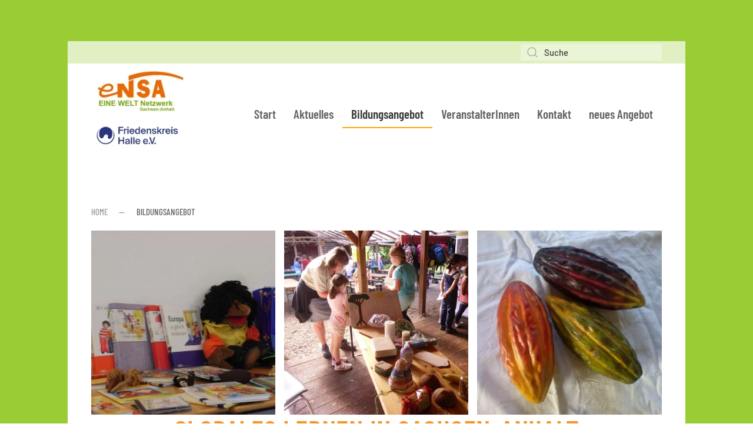

--- FILE ---
content_type: text/html; charset=utf-8
request_url: https://globales-lernen-lsa.de/bildungsangebot?start=10
body_size: 7758
content:
<!DOCTYPE html>
<html lang="de-de" dir="ltr">
    <head>
        <meta name="viewport" content="width=device-width, initial-scale=1">
        <link rel="icon" href="/images/favicon.ico" sizes="any">
                <link rel="apple-touch-icon" href="/templates/yootheme/packages/theme-joomla/assets/images/apple-touch-icon.png">
        <meta charset="utf-8">
	<meta name="generator" content="Joomla! - Open Source Content Management">
	<title>Bildungsangebot</title>
	<link href="/bildungsangebot?format=feed&amp;type=rss" rel="alternate" type="application/rss+xml" title="Bildungsangebot">
	<link href="/bildungsangebot?format=feed&amp;type=atom" rel="alternate" type="application/atom+xml" title="Bildungsangebot">
	<link href="https://globales-lernen-lsa.de/component/finder/search?format=opensearch&amp;Itemid=101" rel="search" title="OpenSearch Bildungsangebot Globales Lernen in Sachsen-Anhalt" type="application/opensearchdescription+xml">
	<link href="/media/system/css/joomla-fontawesome.min.css?ver=4.2.11" rel="preload" as="style" onload="this.onload=null;this.rel='stylesheet'">
<link href="/media/mod_jlcontentfieldsfilter/css/jlcontentfilter.css?3c3588" rel="stylesheet">
	<link href="/media/vendor/awesomplete/css/awesomplete.css?1.1.7" rel="stylesheet">
	<link href="/media/vendor/joomla-custom-elements/css/joomla-alert.min.css?0.2.0" rel="stylesheet">
	<link href="/templates/yootheme/css/theme.9.css?1701939038" rel="stylesheet">
	<link href="/templates/yootheme/css/theme.update.css?4.2.11" rel="stylesheet">
<script src="/media/mod_jlcontentfieldsfilter/js/nojq_jlcontentfilter.js?3c3588" defer></script>
	<script src="/media/vendor/jquery/js/jquery.min.js?3.7.1"></script>
	<script src="/media/legacy/js/jquery-noconflict.min.js?504da4"></script>
	<script src="/media/vendor/awesomplete/js/awesomplete.min.js?1.1.7" defer></script>
	<script type="application/json" class="joomla-script-options new">{"joomla.jtext":{"JLIB_JS_AJAX_ERROR_OTHER":"Beim Abrufen von JSON-Daten wurde ein HTTP-Statuscode %s zurückgegeben.","JLIB_JS_AJAX_ERROR_PARSE":"Ein Parsing-Fehler trat bei der Verarbeitung der folgenden JSON-Daten auf:<br /><code style='color:inherit;white-space:pre-wrap;padding:0;margin:0;border:0;background:inherit;'>%s</code>","ERROR":"Fehler","MESSAGE":"Nachricht","NOTICE":"Hinweis","WARNING":"Warnung","JCLOSE":"Schließen","JOK":"OK","JOPEN":"Öffnen"},"finder-search":{"url":"/component/finder/?task=suggestions.suggest&amp;format=json&amp;tmpl=component&amp;Itemid=101"},"system.paths":{"root":"","rootFull":"https://globales-lernen-lsa.de/","base":"","baseFull":"https://globales-lernen-lsa.de/"},"csrf.token":"277ef60887d7255b7dfd6ad13e6bbbc5","plg_system_schedulerunner":{"interval":300}}</script>
	<script src="/media/system/js/core.min.js?2cb912"></script>
	<script src="/media/com_finder/js/finder.min.js?5729ed" type="module"></script>
	<script src="/media/system/js/messages.min.js?9a4811" type="module"></script>
	<script src="/media/plg_system_schedulerunner/js/run-schedule.min.js?229d3b" type="module"></script>
	<script src="/templates/yootheme/vendor/assets/uikit/dist/js/uikit.min.js?4.2.11"></script>
	<script src="/templates/yootheme/vendor/assets/uikit/dist/js/uikit-icons-craft.min.js?4.2.11"></script>
	<script src="/templates/yootheme/js/theme.js?4.2.11"></script>
	<script>
	document.addEventListener("DOMContentLoaded", () => {
        JlContentFieldsFilter.init({
                "autho_send" : 1,
                "form_identifier" : "mod-finder-searchform-92",
                "ajax" : 0,
                "ajax_selector" : "#content",
                "ajax_loader" : "",
                "ajax_loader_width" : 32
            });
    });	
</script>
	<script>document.addEventListener('DOMContentLoaded', function() {
            Array.prototype.slice.call(document.querySelectorAll('a span[id^="cloak"]')).forEach(function(span) {
                span.innerText = span.textContent;
            });
        });</script>
	<script>window.yootheme ||= {}; var $theme = yootheme.theme = {"i18n":{"close":{"label":"Close"},"totop":{"label":"Back to top"},"marker":{"label":"Open"},"navbarToggleIcon":{"label":"Open menu"},"paginationPrevious":{"label":"Previous page"},"paginationNext":{"label":"Next page"},"searchIcon":{"toggle":"Open Search","submit":"Submit Search"},"slider":{"next":"Next slide","previous":"Previous slide","slideX":"Slide %s","slideLabel":"%s of %s"},"slideshow":{"next":"Next slide","previous":"Previous slide","slideX":"Slide %s","slideLabel":"%s of %s"},"lightboxPanel":{"next":"Next slide","previous":"Previous slide","slideLabel":"%s of %s","close":"Close"}}};</script>

    </head>
    <body class="">

        <div class="uk-hidden-visually uk-notification uk-notification-top-left uk-width-auto">
            <div class="uk-notification-message">
                <a href="#tm-main">Skip to main content</a>
            </div>
        </div>
    
                <div class="tm-page-container uk-clearfix">

            
            
        
        
        <div class="tm-page uk-margin-auto tm-page-margin-top tm-page-margin-bottom">

                        


<header class="tm-header-mobile uk-hidden@m" uk-header>


    
        <div class="uk-navbar-container">

            <div class="uk-container uk-container-expand">
                <nav class="uk-navbar" uk-navbar="{&quot;container&quot;:&quot;.tm-header-mobile&quot;,&quot;boundary&quot;:&quot;.tm-header-mobile .uk-navbar-container&quot;}">

                                        <div class="uk-navbar-left">

                                                    <a href="https://globales-lernen-lsa.de/" aria-label="Zurück zur Startseite" class="uk-logo uk-navbar-item">
    <picture>
<source type="image/webp" srcset="/templates/yootheme/cache/9f/ensaundfk-9f1b56f3.webp 97w, /templates/yootheme/cache/e0/ensaundfk-e0d3d269.webp 194w" sizes="(min-width: 97px) 97px">
<img alt loading="eager" src="/templates/yootheme/cache/4f/ensaundfk-4fa8b9be.jpeg" width="97" height="100">
</picture></a>
                        
                        
                    </div>
                    
                    
                                        <div class="uk-navbar-right">

                                                    
                        
                        <a uk-toggle href="#tm-dialog-mobile" class="uk-navbar-toggle">

        
        <div uk-navbar-toggle-icon></div>

        
    </a>

                    </div>
                    
                </nav>
            </div>

        </div>

    



    
        <div id="tm-dialog-mobile" class="uk-modal-full" uk-modal>
        <div class="uk-modal-dialog uk-flex">

                        <button class="uk-modal-close-full uk-close-large" type="button" uk-close uk-toggle="cls: uk-modal-close-full uk-close-large uk-modal-close-default; mode: media; media: @s"></button>
            
            <div class="uk-modal-body uk-padding-large uk-margin-auto uk-flex uk-flex-column uk-box-sizing-content uk-width-auto@s" uk-height-viewport uk-toggle="{&quot;cls&quot;:&quot;uk-padding-large&quot;,&quot;mode&quot;:&quot;media&quot;,&quot;media&quot;:&quot;@s&quot;}">

                                <div class="uk-margin-auto-vertical uk-text-center">
                    
<div class="uk-grid uk-child-width-1-1">    <div>
<div class="uk-panel" id="module-menu-dialog-mobile">

    
    
<ul class="uk-nav uk-nav-default uk-nav-center">
    
	<li class="item-101"><a href="/"> Start</a></li>
	<li class="item-102"><a href="/aktuelles"> Aktuelles</a></li>
	<li class="item-103 uk-active"><a href="/bildungsangebot"> Bildungsangebot</a></li>
	<li class="item-104"><a href="/veranstalter-und-adressen"> VeranstalterInnen</a></li>
	<li class="item-105"><a href="/kontakt"> Kontakt</a></li>
	<li class="item-130"><a href="/neues-angebot"> neues Angebot</a></li></ul>

</div>
</div></div>
                </div>
                
                
            </div>

        </div>
    </div>
    
    

</header>



<div class="tm-toolbar tm-toolbar-default uk-visible@m">
    <div class="uk-container uk-flex uk-flex-middle">

        
                <div class="uk-margin-auto-left">
            <div class="uk-grid-medium uk-child-width-auto uk-flex-middle" uk-grid="margin: uk-margin-small-top">
                <div>
<div class="uk-panel" id="module-91">

    
    

    <form id="search-91" action="/component/finder/search?Itemid=101" method="get" role="search" class="uk-search js-finder-searchform uk-search-default"><span uk-search-icon class="uk-position-z-index"></span><input name="q" class="js-finder-search-query uk-search-input" placeholder="Suche" required aria-label="Suche" type="search"><input type="hidden" name="Itemid" value="101"></form>






</div>
</div>
            </div>
        </div>
        
    </div>
</div>

<header class="tm-header uk-visible@m" uk-header>



        <div uk-sticky media="@m" cls-active="uk-navbar-sticky" sel-target=".uk-navbar-container">
    
        <div class="uk-navbar-container">

            <div class="uk-container">
                <nav class="uk-navbar" uk-navbar="{&quot;align&quot;:&quot;left&quot;,&quot;container&quot;:&quot;.tm-header &gt; [uk-sticky]&quot;,&quot;boundary&quot;:&quot;.tm-header .uk-navbar-container&quot;}">

                                        <div class="uk-navbar-left">

                                                    <a href="https://globales-lernen-lsa.de/" aria-label="Zurück zur Startseite" class="uk-logo uk-navbar-item">
    <picture>
<source type="image/webp" srcset="/templates/yootheme/cache/fa/ensaundfk-fad6fc33.webp 165w, /templates/yootheme/cache/26/ensaundfk-2689ad5b.webp 204w" sizes="(min-width: 165px) 165px">
<img alt loading="eager" src="/templates/yootheme/cache/2a/ensaundfk-2a65137e.jpeg" width="165" height="170">
</picture></a>
                        
                        
                        
                    </div>
                    
                    
                                        <div class="uk-navbar-right">

                                                    
<ul class="uk-navbar-nav">
    
	<li class="item-101"><a href="/"> Start</a></li>
	<li class="item-102"><a href="/aktuelles"> Aktuelles</a></li>
	<li class="item-103 uk-active"><a href="/bildungsangebot"> Bildungsangebot</a></li>
	<li class="item-104"><a href="/veranstalter-und-adressen"> VeranstalterInnen</a></li>
	<li class="item-105"><a href="/kontakt"> Kontakt</a></li>
	<li class="item-130"><a href="/neues-angebot"> neues Angebot</a></li></ul>

                        
                                                    
                        
                    </div>
                    
                </nav>
            </div>

        </div>

        </div>
    







</header>

            
            

            <main id="tm-main" >

                
                <div id="system-message-container" aria-live="polite"></div>

                <!-- Builder #template-jcjtyfUN -->
<div class="uk-section-default uk-section">
    
        
        
        
            
                                <div class="uk-container">                
                    <div class="uk-grid tm-grid-expand uk-child-width-1-1 uk-grid-margin">
<div class="uk-width-1-1">
    
        
            
            
            
                
                    

<nav aria-label="Breadcrumb">
    <ul class="uk-breadcrumb uk-margin-remove-bottom" vocab="https://schema.org/" typeof="BreadcrumbList">
    
            <li property="itemListElement" typeof="ListItem">            <a href="/" property="item" typeof="WebPage"><span property="name">Home</span></a>
            <meta property="position" content="1">
            </li>    
            <li property="itemListElement" typeof="ListItem">            <span property="name">Bildungsangebot</span>            <meta property="position" content="2">
            </li>    
    </ul>
</nav>

<div class="uk-margin uk-margin-remove-bottom">
    <div class="uk-grid uk-child-width-1-1 uk-child-width-1-3@m uk-grid-small uk-grid-match" uk-grid>        <div>
<div class="el-item uk-panel uk-margin-remove-first-child">
    
    
                <picture>
<source type="image/webp" srcset="/templates/yootheme/cache/c6/fRXlM9Kg-c69870ce.webp 400w, /templates/yootheme/cache/b1/fRXlM9Kg-b1fc62f3.webp 525w" sizes="(min-width: 400px) 400px">
<img src="/templates/yootheme/cache/a1/fRXlM9Kg-a178ce17.jpeg" width="400" height="400" class="el-image" alt loading="lazy">
</picture>        
                    

        
        
        
    
        
        
        
        
        
        
        
    
    
</div></div>
        <div>
<div class="el-item uk-panel uk-margin-remove-first-child">
    
    
                <picture>
<source type="image/webp" srcset="/templates/yootheme/cache/70/2Y64wJ2w-708d3e9c.webp 400w, /templates/yootheme/cache/6d/2Y64wJ2w-6dc2a87f.webp 768w, /templates/yootheme/cache/04/2Y64wJ2w-0499d0bf.webp 800w" sizes="(min-width: 400px) 400px">
<img src="/templates/yootheme/cache/66/2Y64wJ2w-66550804.jpeg" width="400" height="400" class="el-image" alt loading="lazy">
</picture>        
                    

        
        
        
    
        
        
        
        
        
        
        
    
    
</div></div>
        <div>
<div class="el-item uk-panel uk-margin-remove-first-child">
    
    
                <picture>
<source type="image/webp" srcset="/templates/yootheme/cache/2c/kakao-2c4f7006.webp 400w, /templates/yootheme/cache/31/kakao-3100e6e5.webp 768w, /templates/yootheme/cache/58/kakao-585b9e25.webp 800w" sizes="(min-width: 400px) 400px">
<img src="/templates/yootheme/cache/ea/kakao-ea580504.jpeg" width="400" height="400" class="el-image" alt loading="lazy">
</picture>        
                    

        
        
        
    
        
        
        
        
        
        
        
    
    
</div></div>
        </div>
</div>
<h1 class="uk-h1 uk-text-primary uk-margin-remove-top uk-text-center">        Globales Lernen in Sachsen-Anhalt    </h1>
                
            
        
    
</div></div><div class="uk-grid tm-grid-expand uk-grid-margin" uk-grid>
<div class="uk-width-1-3@m">
    
        
            
            
            
                
                    
<div class="uk-panel">
            <h3 class="el-title">                    Filter                </h3>    
    
<form id="mod-finder-searchform-92" action="/bildungsangebot"
      method="post" class="form-search">
    <div class="jlcontentfieldsfilter">

					                <div class="jlmf-section">
					<label class="jlmf-label" for="kategorie-92">Kategorie</label>
<select
        name="jlcontentfieldsfilter[10]"
        id="kategorie-92"
        class="jlmf-select"
>
    <option value="">Auswählen</option>

	        <option value="Globales Lernen" >Globales Lernen</option>
	        <option value="Interkulturelle und antirassistische Bildung" >Interkulturelle und antirassistische Bildung</option>
	        <option value="Friedensbildung Demokratiebildung" >Friedensbildung Demokratiebildung</option>
	        <option value="Umweltbildung" >Umweltbildung</option>
	        <option value="Weitere Angebote" >Weitere Angebote</option>
	</select>
                </div>
								                <div class="jlmf-section">
					<label class="jlmf-label" for="format-92">Format</label>
<select
        name="jlcontentfieldsfilter[11]"
        id="format-92"
        class="jlmf-select"
>
    <option value="">Auswählen</option>

	        <option value="Ausstellung" >Ausstellung</option>
	        <option value="Basteln" >Basteln</option>
	        <option value="Bibliothek" >Bibliothek</option>
	        <option value="Einzelgespräche" >Einzelgespräche</option>
	        <option value="Exkursion" >Exkursion</option>
	        <option value="Filmvorführung" >Filmvorführung</option>
	        <option value="Führung" >Führung</option>
	        <option value="Klassenfahrt" >Klassenfahrt</option>
	        <option value="Planspiel" >Planspiel</option>
	        <option value="Projekt" >Projekt</option>
	        <option value="Schulgarten" >Schulgarten</option>
	        <option value="Seminar " >Seminar </option>
	        <option value="Theaterspiel" >Theaterspiel</option>
	        <option value="Veranstaltung in der Ökostation" >Veranstaltung in der Ökostation</option>
	        <option value="Vortrag" >Vortrag</option>
	        <option value="Workshop" >Workshop</option>
	        <option value="sonstiges" >sonstiges</option>
	</select>
                </div>
								                <div class="jlmf-section">
					<label class="jlmf-label" for="zeitrahmen-92">Zeitrahmen</label>
<select
        name="jlcontentfieldsfilter[1]"
        id="zeitrahmen-92"
        class="jlmf-select"
>
    <option value="">Auswählen</option>

	        <option value="1 Unterrichtsstunde" >1 Unterrichtsstunde</option>
	        <option value="2 Unterrichtsstunden" >2 Unterrichtsstunden</option>
	        <option value="3 Unterrichtsstunden" >3 Unterrichtsstunden</option>
	        <option value="4 Unterrichtsstunden" >4 Unterrichtsstunden</option>
	        <option value="5 Unterrichtsstunden" >5 Unterrichtsstunden</option>
	        <option value="6 Unterrichtsstunden" >6 Unterrichtsstunden</option>
	        <option value="6 bis 8 Unterrichtsstunden" >6 bis 8 Unterrichtsstunden</option>
	        <option value="8 Unterrichtsstunden" >8 Unterrichtsstunden</option>
	        <option value="2 x 2 Unterrichtsstunden" >2 x 2 Unterrichtsstunden</option>
	        <option value="2  x 3 Unterrichtsstunden" >2  x 3 Unterrichtsstunden</option>
	        <option value="2 x 4 Unterrichtsstunden" >2 x 4 Unterrichtsstunden</option>
	        <option value="2 x 6 Unterrichtsstunden" >2 x 6 Unterrichtsstunden</option>
	        <option value="3 x 2 Unterrichtsstunden" >3 x 2 Unterrichtsstunden</option>
	        <option value="4 x 2 Unterrichtsstunden" >4 x 2 Unterrichtsstunden</option>
	        <option value="ein Projekttag" >ein Projekttag</option>
	        <option value="mehrere Projekttage" >mehrere Projekttage</option>
	        <option value="Projektwoche" >Projektwoche</option>
	        <option value="ab 1 Woche" >ab 1 Woche</option>
	        <option value="regelmäßig" >regelmäßig</option>
	        <option value="nach Absprache" >nach Absprache</option>
	</select>
                </div>
								                <div class="jlmf-section">
					<label class="jlmf-label" for="zielgruppe-92">Zielgruppe</label>
<select
        name="jlcontentfieldsfilter[2]"
        id="zielgruppe-92"
        class="jlmf-select"
>
    <option value="">Auswählen</option>

	        <option value="Kindergarten" >Kindergarten</option>
	        <option value="5 bis 6 Jahre" >5 bis 6 Jahre</option>
	        <option value="1. Klasse" >1. Klasse</option>
	        <option value="2. Klasse" >2. Klasse</option>
	        <option value="3. Klasse" >3. Klasse</option>
	        <option value="4. Klasse" >4. Klasse</option>
	        <option value="5. Klasse" >5. Klasse</option>
	        <option value="6. Klasse" >6. Klasse</option>
	        <option value="7. Klasse" >7. Klasse</option>
	        <option value="8. Klasse" >8. Klasse</option>
	        <option value="9. Klasse" >9. Klasse</option>
	        <option value="10. Klasse" >10. Klasse</option>
	        <option value="11. Klasse" >11. Klasse</option>
	        <option value="12. Klasse" >12. Klasse</option>
	        <option value="Berufsschüler*innen" >Berufsschüler*innen</option>
	        <option value="Schülervertretung und Klassensprecher*innen" >Schülervertretung und Klassensprecher*innen</option>
	        <option value="Jugendgruppen" >Jugendgruppen</option>
	        <option value="Erwachsene" >Erwachsene</option>
	        <option value="Multiplikator*innen" >Multiplikator*innen</option>
	        <option value="Erzieher*innen" >Erzieher*innen</option>
	        <option value="Student*innen" >Student*innen</option>
	        <option value="Lehrkräfte" >Lehrkräfte</option>
	        <option value="Jugendliche und junge Erwachsene" >Jugendliche und junge Erwachsene</option>
	</select>
                </div>
								                <div class="jlmf-section">
					<label class="jlmf-label" for="unterrichtsfach-92">Unterrichtsfach</label>
<select
        name="jlcontentfieldsfilter[3]"
        id="unterrichtsfach-92"
        class="jlmf-select"
>
    <option value="">Auswählen</option>

	        <option value="Biologie" >Biologie</option>
	        <option value="Chemie" >Chemie</option>
	        <option value="Deutsch" >Deutsch</option>
	        <option value="Englisch" >Englisch</option>
	        <option value="Ethik" >Ethik</option>
	        <option value="Ev. und kath. Religionsunterricht" >Ev. und kath. Religionsunterricht</option>
	        <option value="Französisch" >Französisch</option>
	        <option value="Geographie" >Geographie</option>
	        <option value="Geschichte" >Geschichte</option>
	        <option value="Gestalten" >Gestalten</option>
	        <option value="Hauswirtschaft" >Hauswirtschaft</option>
	        <option value="Kultur und Künste" >Kultur und Künste</option>
	        <option value="Kunst" >Kunst</option>
	        <option value="Lernmethoden" >Lernmethoden</option>
	        <option value="Mathe" >Mathe</option>
	        <option value="Musik" >Musik</option>
	        <option value="Philosophie" >Philosophie</option>
	        <option value="Physik" >Physik</option>
	        <option value="Politik" >Politik</option>
	        <option value="Psychologie" >Psychologie</option>
	        <option value="Rechtskunde" >Rechtskunde</option>
	        <option value="Sachkunde" >Sachkunde</option>
	        <option value="Schulgarten" >Schulgarten</option>
	        <option value="Sozialkunde" >Sozialkunde</option>
	        <option value="Sport" >Sport</option>
	        <option value="Spanisch" >Spanisch</option>
	        <option value="Technik " >Technik </option>
	        <option value="Wirtschaft" >Wirtschaft</option>
	        <option value="Sonstiges" >Sonstiges</option>
	        <option value="Fächerübergreifend" >Fächerübergreifend</option>
	</select>
                </div>
								                <div class="jlmf-section">
					<label class="jlmf-label" for="region-92">Region</label>
<select
        name="jlcontentfieldsfilter[9]"
        id="region-92"
        class="jlmf-select"
>
    <option value="">Auswählen</option>

	        <option value="Altmarkkreis Salzwedel" >Altmarkkreis Salzwedel</option>
	        <option value="Anhalt-Bitterfeld" >Anhalt-Bitterfeld</option>
	        <option value="Burgenlandkreis" >Burgenlandkreis</option>
	        <option value="Börde" >Börde</option>
	        <option value="Dessau und Umgebung" >Dessau und Umgebung</option>
	        <option value="Halle und Umgebung" >Halle und Umgebung</option>
	        <option value="Harz" >Harz</option>
	        <option value="Jerichower Land" >Jerichower Land</option>
	        <option value="Landkreis Stendal" >Landkreis Stendal</option>
	        <option value="Magdeburg und Umgebung" >Magdeburg und Umgebung</option>
	        <option value="Mansfeld-Südharz" >Mansfeld-Südharz</option>
	        <option value="Saalekreis" >Saalekreis</option>
	        <option value="Salzlandkreis" >Salzlandkreis</option>
	        <option value="Stendal" >Stendal</option>
	        <option value="Wittenberg" >Wittenberg</option>
	        <option value="nördliches Sachsen-Anhalt" >nördliches Sachsen-Anhalt</option>
	        <option value="südliches Sachsen-Anhalt" >südliches Sachsen-Anhalt</option>
	        <option value="ganz Sachsen-Anhalt" >ganz Sachsen-Anhalt</option>
	        <option value="Biosphärenreservat Flusslandschaft Mittelelbe" >Biosphärenreservat Flusslandschaft Mittelelbe</option>
	        <option value="beim Veranstalter" >beim Veranstalter</option>
	        <option value="nach Absprache" >nach Absprache</option>
	</select>
                </div>
					
		
        <div class="jlmf-section">
			            <div>
                <button type="button" class="jlmf-link"
                        onclick="return JlContentFieldsFilter.clearForm(this);">Filter zurücksetzen!</button>
            </div>
        </div>

    </div>
	    <input type="hidden" name="jlcontentfieldsfilter[is_filter]" value="1">
</form>

</div>
                
            
        
    
</div>
<div class="uk-width-2-3@m">
    
        
            
            
            
                
                    
<h1>        Bildungsangebot    </h1><div class="uk-panel uk-margin"><p>Bitte grenzen Sie über den Filter Ihre Suche ein. Dann können die zutreffenden Angebote ausgewählt werden.</p>
<p>Alle Angebote können Sie auch unserer Broschüre entnehmen.</p></div>
<div class="uk-margin">
    <div class="uk-grid uk-child-width-1-1 uk-grid-small uk-grid-match" uk-grid>        <div>
<div class="el-item uk-grid-item-match">
        <a class="uk-card uk-card-default uk-card-hover uk-card-body uk-margin-remove-first-child uk-link-toggle uk-display-block" href="/bildungsangebot/argumentations-und-handlungstraining-gegen-rechts">    
    
        
                    

        
                <h3 class="el-title uk-h4 uk-heading-divider uk-margin-top uk-margin-remove-bottom">                        <span class="uk-link-heading">Argumentations- und Handlungstraining gegen Rechts</span>                    </h3>        
        
    
        
        
                <div class="el-content uk-panel uk-margin-top">Format: Projekt</div>        
        
        
        
        
    
        </a>    
</div></div>
        <div>
<div class="el-item uk-grid-item-match">
        <a class="uk-card uk-card-default uk-card-hover uk-card-body uk-margin-remove-first-child uk-link-toggle uk-display-block" href="/bildungsangebot/artenvielfalt-erleben">    
    
        <div class="uk-child-width-expand" uk-grid>            <div class="uk-width-auto@m"><picture>
<source type="image/webp" srcset="/templates/yootheme/cache/ed/nabu-ed48900d.webp 200w, /templates/yootheme/cache/3a/nabu-3afa643c.webp 400w" sizes="(min-width: 200px) 200px">
<img src="/templates/yootheme/cache/11/nabu-110455ab.png" width="200" height="200" class="el-image" alt loading="lazy">
</picture></div>            <div class="uk-margin-remove-first-child">
                                    

        
                <h3 class="el-title uk-h4 uk-heading-divider uk-margin-top uk-margin-remove-bottom">                        <span class="uk-link-heading">Artenvielfalt erleben</span>                    </h3>        
        
    
        
        
                <div class="el-content uk-panel uk-margin-top">Format: Projekt</div>        
        
        
                
            </div>        </div>

    
        </a>    
</div></div>
        <div>
<div class="el-item uk-grid-item-match">
        <a class="uk-card uk-card-default uk-card-hover uk-card-body uk-margin-remove-first-child uk-link-toggle uk-display-block" href="/bildungsangebot/auf-weltreise-mit-weizen-und-co">    
    
        <div class="uk-child-width-expand" uk-grid>            <div class="uk-width-auto@m"><picture>
<source type="image/webp" srcset="/templates/yootheme/cache/da/upload_13348508_5941445_5IH41N-da735841.webp 200w, /templates/yootheme/cache/0d/upload_13348508_5941445_5IH41N-0dc1ac70.webp 400w" sizes="(min-width: 200px) 200px">
<img src="/templates/yootheme/cache/af/upload_13348508_5941445_5IH41N-afa982ea.jpeg" width="200" height="200" class="el-image" alt loading="lazy">
</picture></div>            <div class="uk-margin-remove-first-child">
                                    

        
                <h3 class="el-title uk-h4 uk-heading-divider uk-margin-top uk-margin-remove-bottom">                        <span class="uk-link-heading">Auf Weltreise mit Weizen und Co.</span>                    </h3>        
        
    
        
        
                <div class="el-content uk-panel uk-margin-top">Format: Projekt</div>        
        
        
                
            </div>        </div>

    
        </a>    
</div></div>
        <div>
<div class="el-item uk-grid-item-match">
        <a class="uk-card uk-card-default uk-card-hover uk-card-body uk-margin-remove-first-child uk-link-toggle uk-display-block" href="/bildungsangebot/ausstellung-zwangsarbeit-und-kz-haft-in-magdeburg">    
    
        <div class="uk-child-width-expand" uk-grid>            <div class="uk-width-auto@m"><picture>
<source type="image/webp" srcset="/templates/yootheme/cache/72/netz_copy_7-72d85b17.webp 200w" sizes="(min-width: 200px) 200px">
<img src="/templates/yootheme/cache/0a/netz_copy_7-0a21df22.png" width="200" height="200" class="el-image" alt loading="lazy">
</picture></div>            <div class="uk-margin-remove-first-child">
                                    

        
                <h3 class="el-title uk-h4 uk-heading-divider uk-margin-top uk-margin-remove-bottom">                        <span class="uk-link-heading">Ausstellung Zwangsarbeit und KZ-Haft in Magdeburg</span>                    </h3>        
        
    
        
        
                <div class="el-content uk-panel uk-margin-top">Format: Ausstellung</div>        
        
        
                
            </div>        </div>

    
        </a>    
</div></div>
        <div>
<div class="el-item uk-grid-item-match">
        <a class="uk-card uk-card-default uk-card-hover uk-card-body uk-margin-remove-first-child uk-link-toggle uk-display-block" href="/bildungsangebot/besser-leben-ohne-plastik-2">    
    
        <div class="uk-child-width-expand" uk-grid>            <div class="uk-width-auto@m"><picture>
<source type="image/webp" srcset="/templates/yootheme/cache/48/btE1-4866120d.webp 200w, /templates/yootheme/cache/83/btE1-8369b8da.webp 300w" sizes="(min-width: 200px) 200px">
<img src="/templates/yootheme/cache/c7/btE1-c722a6b2.png" width="200" height="200" class="el-image" alt loading="lazy">
</picture></div>            <div class="uk-margin-remove-first-child">
                                    

        
                <h3 class="el-title uk-h4 uk-heading-divider uk-margin-top uk-margin-remove-bottom">                        <span class="uk-link-heading">Besser Leben ohne Plastik</span>                    </h3>        
        
    
        
        
                <div class="el-content uk-panel uk-margin-top">Format: Ausstellung, Projekt</div>        
        
        
                
            </div>        </div>

    
        </a>    
</div></div>
        <div>
<div class="el-item uk-grid-item-match">
        <a class="uk-card uk-card-default uk-card-hover uk-card-body uk-margin-remove-first-child uk-link-toggle uk-display-block" href="/bildungsangebot/bibelpflanzen-2">    
    
        <div class="uk-child-width-expand" uk-grid>            <div class="uk-width-auto@m"><picture>
<source type="image/webp" srcset="/templates/yootheme/cache/15/upload_13349054_5941934_IBH4CS-151d3a1b.webp 200w, /templates/yootheme/cache/c2/upload_13349054_5941934_IBH4CS-c2afce2a.webp 400w" sizes="(min-width: 200px) 200px">
<img src="/templates/yootheme/cache/55/upload_13349054_5941934_IBH4CS-55530100.jpeg" width="200" height="200" class="el-image" alt loading="lazy">
</picture></div>            <div class="uk-margin-remove-first-child">
                                    

        
                <h3 class="el-title uk-h4 uk-heading-divider uk-margin-top uk-margin-remove-bottom">                        <span class="uk-link-heading">Bibelpflanzen</span>                    </h3>        
        
    
        
        
                <div class="el-content uk-panel uk-margin-top">Format: Projekt</div>        
        
        
                
            </div>        </div>

    
        </a>    
</div></div>
        <div>
<div class="el-item uk-grid-item-match">
        <a class="uk-card uk-card-default uk-card-hover uk-card-body uk-margin-remove-first-child uk-link-toggle uk-display-block" href="/bildungsangebot/biene-schmetterling-und-co">    
    
        <div class="uk-child-width-expand" uk-grid>            <div class="uk-width-auto@m"><picture>
<source type="image/webp" srcset="/templates/yootheme/cache/2a/upload_13349069_5941940_G8BIQE-2a68fe4a.webp 200w, /templates/yootheme/cache/fd/upload_13349069_5941940_G8BIQE-fdda0a7b.webp 400w" sizes="(min-width: 200px) 200px">
<img src="/templates/yootheme/cache/1a/upload_13349069_5941940_G8BIQE-1a19867f.jpeg" width="200" height="200" class="el-image" alt loading="lazy">
</picture></div>            <div class="uk-margin-remove-first-child">
                                    

        
                <h3 class="el-title uk-h4 uk-heading-divider uk-margin-top uk-margin-remove-bottom">                        <span class="uk-link-heading">Biene, Schmetterling und Co</span>                    </h3>        
        
    
        
        
                <div class="el-content uk-panel uk-margin-top">Format: Projekt</div>        
        
        
                
            </div>        </div>

    
        </a>    
</div></div>
        <div>
<div class="el-item uk-grid-item-match">
        <a class="uk-card uk-card-default uk-card-hover uk-card-body uk-margin-remove-first-child uk-link-toggle uk-display-block" href="/bildungsangebot/blaues-wunder-elbe-2">    
    
        <div class="uk-child-width-expand" uk-grid>            <div class="uk-width-auto@m"><picture>
<source type="image/webp" srcset="/templates/yootheme/cache/b3/Zehnerkanu-b359af1b.webp 200w, /templates/yootheme/cache/64/Zehnerkanu-64eb5b2a.webp 400w" sizes="(min-width: 200px) 200px">
<img src="/templates/yootheme/cache/e5/Zehnerkanu-e58c3036.jpeg" width="200" height="200" class="el-image" alt loading="lazy">
</picture></div>            <div class="uk-margin-remove-first-child">
                                    

        
                <h3 class="el-title uk-h4 uk-heading-divider uk-margin-top uk-margin-remove-bottom">                        <span class="uk-link-heading">Blaues Wunder Elbe</span>                    </h3>        
        
    
        
        
                <div class="el-content uk-panel uk-margin-top">Format: Projekt</div>        
        
        
                
            </div>        </div>

    
        </a>    
</div></div>
        <div>
<div class="el-item uk-grid-item-match">
        <a class="uk-card uk-card-default uk-card-hover uk-card-body uk-margin-remove-first-child uk-link-toggle uk-display-block" href="/bildungsangebot/boden-unsere-lebensgrundlage">    
    
        <div class="uk-child-width-expand" uk-grid>            <div class="uk-width-auto@m"><picture>
<source type="image/webp" srcset="/templates/yootheme/cache/49/upload_13349042_5941931_IBH4CS-49882bd3.webp 200w, /templates/yootheme/cache/8c/upload_13349042_5941931_IBH4CS-8cc7d53e.webp 315w" sizes="(min-width: 200px) 200px">
<img src="/templates/yootheme/cache/b4/upload_13349042_5941931_IBH4CS-b4d1a139.jpeg" width="200" height="200" class="el-image" alt loading="lazy">
</picture></div>            <div class="uk-margin-remove-first-child">
                                    

        
                <h3 class="el-title uk-h4 uk-heading-divider uk-margin-top uk-margin-remove-bottom">                        <span class="uk-link-heading">Boden - unsere Lebensgrundlage</span>                    </h3>        
        
    
        
        
                <div class="el-content uk-panel uk-margin-top">Format: Projekt</div>        
        
        
                
            </div>        </div>

    
        </a>    
</div></div>
        <div>
<div class="el-item uk-grid-item-match">
        <a class="uk-card uk-card-default uk-card-hover uk-card-body uk-margin-remove-first-child uk-link-toggle uk-display-block" href="/bildungsangebot/das-1x1-der-globalisierung">    
    
        <div class="uk-child-width-expand" uk-grid>            <div class="uk-width-auto@m"><picture>
<source type="image/webp" srcset="/templates/yootheme/cache/4b/mauri_copy_9-4ba57699.webp 200w" sizes="(min-width: 200px) 200px">
<img src="/templates/yootheme/cache/b2/mauri_copy_9-b20831dc.png" width="200" height="200" class="el-image" alt loading="lazy">
</picture></div>            <div class="uk-margin-remove-first-child">
                                    

        
                <h3 class="el-title uk-h4 uk-heading-divider uk-margin-top uk-margin-remove-bottom">                        <span class="uk-link-heading">Das 1x1 der Globalisierung</span>                    </h3>        
        
    
        
        
                <div class="el-content uk-panel uk-margin-top">Format: Projekt</div>        
        
        
                
            </div>        </div>

    
        </a>    
</div></div>
        </div>
</div>
<div class="uk-text-center">
    <ul class="uk-pagination uk-margin-remove-bottom uk-flex-center" uk-margin>
    
                                    <li>
                                            <a href="/bildungsangebot" aria-label="Zurück">
                            <span uk-pagination-previous></span>
                        </a>
                                    </li>
                                                <li>
                                            <a href="/bildungsangebot">1</a>
                                    </li>
                                                <li class="uk-active"><span>2</span></li>
                                                <li>
                                            <a href="/bildungsangebot?start=20">3</a>
                                    </li>
                                                <li>
                                            <a href="/bildungsangebot?start=30">4</a>
                                    </li>
                                                <li>
                                            <a href="/bildungsangebot?start=40">5</a>
                                    </li>
                                                <li class="uk-disabled"><span>&hellip;</span></li>
                                                <li>
                                            <a href="/bildungsangebot?start=190">20</a>
                                    </li>
                                                <li>
                                            <a href="/bildungsangebot?start=20" aria-label="Weiter">
                            <span uk-pagination-next></span>
                        </a>
                                    </li>
                    
    
    </ul>
</div>
                
            
        
    
</div></div>
                                </div>                
            
        
    
</div>
<div class="uk-section-default uk-section">
    
        
        
        
            
                                <div class="uk-container">                
                    <div class="uk-grid tm-grid-expand uk-child-width-1-1 uk-grid-margin">
<div class="uk-width-1-1">
    
        
            
            
            
                
                    
                
            
        
    
</div></div>
                                </div>                
            
        
    
</div>

                
            </main>

            

                        <footer>
                <!-- Builder #footer -->
<div class="uk-section-default uk-section" uk-scrollspy="target: [uk-scrollspy-class]; cls: uk-animation-slide-left-small; delay: false;">
    
        
        
        
            
                                <div class="uk-container uk-container-large">                
                    <div class="uk-grid tm-grid-expand uk-grid-margin">
<div class="uk-grid-item-match uk-flex-middle uk-width-4-5@m">
    
        
            
            
                        <div class="uk-panel uk-width-1-1">            
                
                    
<div class="uk-text-center" uk-scrollspy-class="uk-animation-slide-bottom-small">
    <ul class="uk-margin-remove-bottom uk-subnav  uk-subnav-divider uk-flex-center" uk-margin>        <li class="el-item ">
    <a class="el-link" href="/impresum">Impressum</a></li>
        <li class="el-item ">
    <a class="el-link" href="/datenschutz">Datenschutz</a></li>
        <li class="el-item ">
    <a class="el-link" href="/cookies">Cookies</a></li>
        </ul>
</div><hr uk-scrollspy-class><div class="uk-panel uk-text-small uk-text-muted uk-text-center" uk-scrollspy-class><p><a href="https://www.friedenskreis-halle.de/impressum1.html" target="_blank" rel="noopener" title="Friedenskreis Halle">Friedenskreis Halle e.V.</a></p>
<p><a href="https://www.einewelt-lsa.de/" target="_blank" rel="noopener noreferrer">Eine Welt Netzwerk Sachsen-Anhalt e.V.</a></p></div>
                
                        </div>            
        
    
</div></div>
                                </div>                
            
        
    
</div>            </footer>
            
        </div>

                </div>
        
        

    </body>
</html>


--- FILE ---
content_type: application/javascript
request_url: https://globales-lernen-lsa.de/media/mod_jlcontentfieldsfilter/js/nojq_jlcontentfilter.js?3c3588
body_size: 1392
content:
var JlContentFieldsFilter = {
    params: [],
    init: function (data) {
        var id = data.form_identifier;
        this.params[id] = {
            autho_send: typeof data.autho_send !== 'undefined' ? data.autho_send : 0,
            ajax: typeof data.ajax !== 'undefined' ? data.ajax : 0,
            ajax_selector: typeof data.ajax_selector !== 'undefined' ? data.ajax_selector : '#content',
            ajax_loader: typeof data.ajax_loader !== 'undefined' && data.ajax_loader != '' ? data.ajax_loader : '/media/mod_jlcontentfieldsfilter/images/ajax_loader.gif',
            ajax_loader_width: typeof data.ajax_loader_width !== 'undefined' ? data.ajax_loader_width : 32
        };
        var $this = this;
        var params = this.params[id];

        if (params.autho_send === 1) {

            var sendTimeoutID = 0;
            var els = document.querySelectorAll('input[type="radio"], input[type="checkbox"], select');

            for (var i = 0; i < els.length; i++) {
                els[i].addEventListener('change', function (el) {

                    params.ajax === 1 ? $this.loadData(id) : el.target.form.submit();
                });
            }

            var els = document.querySelectorAll('input[type="text"], #' + id);
            for (var i = 0; i < els.length; i++) {
                els[i].addEventListener('change', function (el) {
                    clearTimeout(sendTimeoutID);
                    sendTimeoutID = setTimeout(function () {
                        params.ajax === 1 ? $this.loadData(id) : el.target.form.submit();
                    }, 500);
                });
            }
        } else if (params.ajax === 1) {
            document.getElementById(id).addEventListener('submit', function (event) {
                event.preventDefault();
                $this.loadData(id);
            });
        }
    },

    clearForm: function (element) {
        var form = element.form;
        var id = form.getAttribute('id');
        var params = this.params[id];

        var els = form.querySelectorAll('input[type="checkbox"], select > option');
        for (var i = 0; i < els.length; i++) {
            if (els[i].checked) {
                els[i].checked = false;
            }
            if (els[i].selected) {
                els[i].selected = false;
            }
        }

        var els = form.querySelectorAll('input[type="text"]');
        for (var i = 0; i < els.length; i++) {
            els[i].value = '';
        }

        var els = form.querySelectorAll('select');
        for (var i = 0; i < els.length; i++) {
            els[i].selectedIndex = 0;
        }

        if (params.ajax === 1 && params.autho_send === 1) {
            this.loadData(id);
        } else if (params.autho_send === 1) {
            form.submit();
        }

        return false;
    },

    clearRadio: function (element) {
        var form = element.form;
        var id = form.getAttribute('id');
        var params = this.params[id];

        var els = form.querySelectorAll('input[type="radio"]');
        for (var i = 0; i < els.length; i++) {
            if (els[i].checked) {
                els[i].checked = false;
            }
        }

        if (params.autho_send === 1) {
            if (params.ajax === 1) {
                this.loadData(id);
            } else {
                document.getElementById(id).submit();
            }
        }
    },

    loadData: function (id) {
        var
            $this = this,
            params = this.params[id],
            form = document.getElementById(id),
            formData = new FormData(form),
            request = new XMLHttpRequest();

        $this.ShowLoadingScreen(id);

        formData.append('tmpl', 'jlcomponent_ajax');
        request.open('POST', form.getAttribute('action'));
        request.send(formData);

        request.onreadystatechange = function () {
            if (this.readyState === 4 && this.status === 200) {
                try {
                    document.querySelector(params.ajax_selector).innerHTML = this.response;
                } catch (e) {
                    console.log(this.response);
                }
            }
            let event = document.dispatchEvent(new CustomEvent('JlContentFieldsFilterLoadDataSuccess'));
            $this.HideLoadingScreen();
        };

    },

    ShowLoadingScreen: function (id) {
        var params = this.params[id];
        document.body.style.cursor = 'wait';

        var fade_div = document.getElementById('id_admin_forms_fade');

        if (fade_div == null) {
            // Create div
            fade_div = document.createElement('div');
            fade_div.setAttribute('id', 'id_admin_forms_fade');
            fade_div.className = 'shadowed';
            fade_div.setAttribute('style', 'display:none;z-index:1500;position:fixed;top:50%;left:50%;transform:translate(-50%,-50%);width:' + params.ajax_loader_width);
            fade_div.innerHTML = '<img src="' + params.ajax_loader + '" id="id_fade_div_img" />';
            document.body.appendChild(fade_div);
        }

        fade_div.style.display = '';
    },

    HideLoadingScreen: function () {
        document.body.style.cursor = 'auto';
        document.getElementById('id_admin_forms_fade').style.display = 'none';
    }
};
